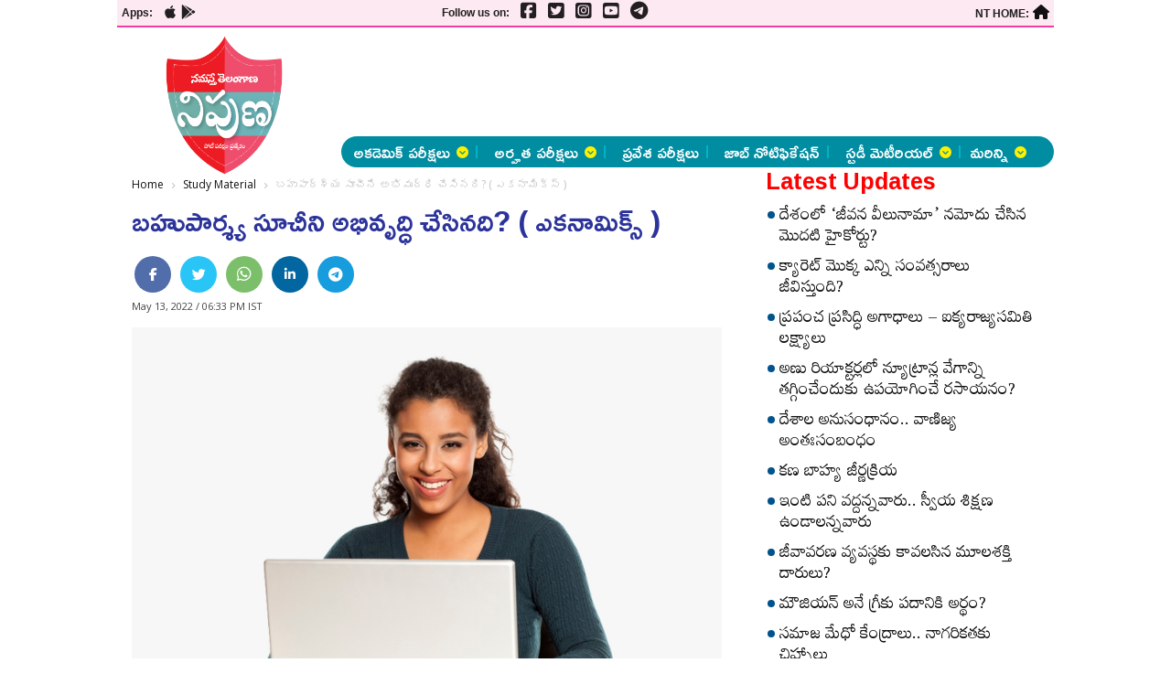

--- FILE ---
content_type: text/html; charset=UTF-8
request_url: https://nipuna.ntnews.com/study-material/economy/developed-the-multilateral-index-560875.html
body_size: 19551
content:
<?php// $pcontext=get_page_context(); ?>
<!DOCTYPE html>
<html lang="te">

<head>
  <meta charset="UTF-8">
  <meta http-equiv="X-UA-Compatible" content="IE=edge">
  <meta name="viewport" content="width=device-width, initial-scale=1.0">
      <title>  బహుపార్శ్య సూచీని అభివృద్ధి చేసినది?                 ( ఎకనామిక్స్​​‍ )</title>
      
                    <title>Study Material from namasthetelangana | Nipuna
      </title>
       <link rel="stylesheet" href="https://nipuna.ntnews.com/wp-content/themes/nipuna/css/style.css">
  <link rel="stylesheet" href="https://nipuna.ntnews.com/wp-content/themes/nipuna/css/swiper-bundle.min.css">
  <link rel="stylesheet" href="https://nipuna.ntnews.com/wp-content/themes/nipuna/css/all.min.css">

  <link rel="preconnect" href="https://fonts.googleapis.com">
  <link rel="preconnect" href="https://fonts.gstatic.com" crossorigin>
  <link href="https://fonts.googleapis.com/css2?family=Open+Sans:wght@400;500;600;700&display=swap" rel="stylesheet">
  <link href="https://fonts.googleapis.com/css2?family=Ramabhadra&display=swap" rel="stylesheet">
  <link href="https://fonts.googleapis.com/css2?family=Mallanna&display=swap" rel="stylesheet">
  <script src="https://kit.fontawesome.com/dc4c0dce42.js" crossorigin="anonymous"></script>
        <meta name="robots" content="max-image-preview:large" />
        <meta itemprop="inLanguage" content="Telugu" />
  <meta name="rating" content="General">
  <meta property="category" content="News" />
  <meta name="website" content="https://nipuna.ntnews.com/">
      
<meta name="keywords" content="competitive exams, Nipuna Education, nipuna special, TET, TSLPRB, tstet" />

<meta name="news_keywords" content="competitive exams, Nipuna Education, nipuna special, TET, TSLPRB, tstet" />
  <meta name="author" content="Nipuna">
  <meta property="og:locale" content="te_IN" />
  <meta name="theme-color" content="#ffffff">
  <meta name="copyright" content="https://nipuna.ntnews.com/">
  <meta http-equiv="Content-Type" content="text/html; charset=utf-8" />
  
 <meta property="og:image" content="https://s3.ap-south-1.amazonaws.com/media.nipuna.com/wp-content/uploads/2022/05/14-143156_non-traditional-high-school-student-working-on-laptop.jpg" />
 <link rel="canonical" href="https://nipuna.ntnews.com/study-material/economy/developed-the-multilateral-index-560875.html" />
 <meta property="og:image:width" content="1189" />
 <meta property="og:image:height" content="900" />
 <meta property="og:url" content="https://nipuna.ntnews.com/study-material/economy/developed-the-multilateral-index-560875.html" />
 <meta property="og:title" content="బహుపార్శ్య సూచీని అభివృద్ధి చేసినది?                 ( ఎకనామిక్స్​​‍ )" />
 <meta property="og:description" content="సమాజంలో ఎవరైనా తమ జీవితానికి కనీస ప్రాథమిక అవసరాలైన ఆహారం, గృహవసతి, వస్త్రం పొందలేని స్థితిని ‘పేదరికం’ అంటారు." />
 <meta property="og:type" content="article" />
 <meta property="og:image:alt" content="బహుపార్శ్య సూచీని అభివృద్ధి చేసినది?                 ( ఎకనామిక్స్​​‍ )" />      
 <meta property="og:image:type" content="image/jpeg" />   <script type="application/ld+json">
    {
      "@context": "http://schema.org",
      "@type": "Organization",
      "name": "Namasthe Telangana Nipuna",
      "url": "https://nipuna.ntnews.com/",
      "logo": {
        "@type": "ImageObject",
        "url": "https://s3.ap-south-1.amazonaws.com/media.nipuna.com/wp-content/uploads/2022/04/nipunalogo.png",
        "width": 600,
        "height": 60
      },
      "sameAs": ["https://www.facebook.com/ntdailyonline/",
        "https://twitter.com/ntdailyonline/",
        "https://www.youtube.com/channel/UCGK11EQwSUXSBDsP-Aw9RWQ/"
      ]
    }
  </script>
  <script type="application/ld+json">
    {
      "@context": "https://schema.org",
      "@type": "WebSite",
      "url": "https://nipuna.ntnews.com/",
      "potentialAction": {
        "@type": "SearchAction",
        "target": "https://nipuna.ntnews.com/search?q={search_term_string}",
        "query-input": "required name=search_term_string"
      }
    }
  </script>
  <script type="application/ld+json">
    {"@context":"http:\/\/schema.org","@type":"WebPage","description":"సమాజంలో ఎవరైనా తమ జీవితానికి కనీస ప్రాథమిక అవసరాలైన ఆహారం, గృహవసతి, వస్త్రం పొందలేని స్థితిని ‘పేదరికం’ అంటారు.","url":"https:\/\/nipuna.ntnews.com\/study-material\/economy\/developed-the-multilateral-index-560875.html","name":"బహుపార్శ్య సూచీని అభివృద్ధి చేసినది?                 ( ఎకనామిక్స్​​‍ )","publisher":{"@type":"Organization","name":"Namasthe Telangana Nipuna","url":"https:\/\/nipuna.ntnews.com\/","logo":{"@type":"ImageObject","contentUrl":"https:\/\/s3.ap-south-1.amazonaws.com\/media.nipuna.com\/wp-content\/uploads\/2022\/04\/nipunalogo.png"}}}  </script>
  <script type="application/ld+json">
    {"@context":"http:\/\/schema.org","@type":"ItemList","itemListElement":[{"@type":"SiteNavigationElement","position":1,"name":"అకడెమిక్ పరీక్షలు","description":"అకడెమిక్ పరీక్షలు","url":"https:\/\/nipuna.ntnews.com\/category\/academic-exams"},{"@type":"SiteNavigationElement","position":2,"name":"అర్హత పరీక్షలు","description":"అర్హత పరీక్షలు","url":"https:\/\/nipuna.ntnews.com\/eligibility-tests"},{"@type":"SiteNavigationElement","position":3,"name":"ప్రవేశ పరీక్షలు","description":"ప్రవేశ పరీక్షలు","url":"https:\/\/nipuna.ntnews.com\/entrance-exams\/"},{"@type":"SiteNavigationElement","position":4,"name":"జాబ్ నోటిఫికేషన్","description":"జాబ్ నోటిఫికేషన్","url":"https:\/\/nipuna.ntnews.com\/notifications\/"},{"@type":"SiteNavigationElement","position":5,"name":"స్టడీ మెటీరియల్","description":"స్టడీ మెటీరియల్","url":"https:\/\/nipuna.ntnews.com\/study-material\/"},{"@type":"SiteNavigationElement","position":6,"name":"మరిన్ని","description":"మరిన్ని","url":"https:\/\/nipuna.ntnews.com"}]}  </script>

      <script type="application/ld+json">
      {"@context":"https:\/\/schema.org","@type":"NewsArticle","url":"https:\/\/nipuna.ntnews.com\/study-material\/economy\/developed-the-multilateral-index-560875.html","publisher":{"@type":"Organization","name":"nipuna","logo":{"@type":"ImageObject","url":"https:\/\/s3.ap-south-1.amazonaws.com\/media.nipuna.com\/wp-content\/uploads\/2022\/04\/nipunalogo.png","width":600,"height":60}},"headline":"బహుపార్శ్య సూచీని అభివృద్ధి చేసినది? ( ఎకనామిక్స్​​‍ )","description":"సమాజంలో ఎవరైనా తమ జీవితానికి కనీస ప్రాథమిక అవసరాలైన ఆహారం, గృహవసతి, వస్త్రం పొందలేని స్థితిని ‘పేదరికం’ అంటారు.","datePublished":"2022-05-13 18:33:11 +05:30","dateModified":"2022-05-13 18:33:11 +05:30","mainEntityOfPage":"https:\/\/nipuna.ntnews.com\/study-material\/economy\/developed-the-multilateral-index-560875.html","image":{"@type":"ImageObject","url":"https:\/\/s3.ap-south-1.amazonaws.com\/media.nipuna.com\/wp-content\/uploads\/2022\/05\/14-143156_non-traditional-high-school-student-working-on-laptop.jpg","height":450,"width":600},"author":{"@type":"Person","name":"Madhukar Reddy","url":"https:\/\/nipuna.ntnews.com\/author\/madhukar"},"articleBody":"<h3>టెట్‌, కానిస్టేబుల్‌ పరీక్షల ప్రత్యేకం<\/h3>\r\n<h3>\r\nపేదరికం (Poverty)<\/h3>\r\n# సమాజంలో ఎవరైనా తమ జీవితానికి కనీస ప్రాథమిక అవసరాలైన ఆహారం, గృహవసతి, వస్త్రం పొందలేని స్థితిని ‘పేదరికం’ అంటారు. కనీస వినియోగస్థాయిని\/ కనీస జీవన ప్రమాణ స్థాయిని పొందలేకపోవడమే ‘పేదరికం’.\r\n\r\n<strong>నిరపేక్ష పేదరికం (Absolute Poverty)<\/strong>\r\n\r\n# దేశంలోని ప్రజలు కనీస అవసరాలు(తిండి, దుస్తులు, వసతి, పాలు, పప్పులు) కూడా తీర్చుకోలేని స్థితిని లేదా కనీస జీవనాధార వినియోగ వ్యయాన్ని కూడా చేయలేని స్థితిని ‘నిరపేక్ష పేదరికం’ అంటారు. ఇది అభివృద్ధి చెందుతున్న దేశాల్లోఎక్కువగా ఉంటుంది.\r\n\r\n<strong>సాపేక్ష పేదరికం (Relative Poverty)<\/strong>\r\n\r\n# కనీస అవసరాలు తీర్చుకున్నప్పటికీ కొందరికి అధిక ఆదాయం మరికొందరికి తక్కువ ఆదాయం ఉంటుంది. ఇలా తక్కువ ఆదాయం పొందుతున్న ప్రజలను ‘సాపేక్ష పేదరికం’ అంటారు. ఇది అభివృద్ధి చెందిన దేశాల్లో ఎక్కువగా ఉంటుంది.\r\n\r\n<strong>పేదరికం గీత\/ దారిద్య్ర రేఖ (Poverty Line)<\/strong>\r\n\r\n# ప్రణాళిక సంఘం ప్రకారం తలసరి వ్యయం ఆధారంగా గ్రామాల్లో ప్రతి వ్యక్తి తలసరి నెలసరి వ్యయం రూ.1059.48, నగరాల్లో 1286 (2011-12సం. ధరలు) పొందలేని వారిని దారిద్య్రరేఖకు దిగువన జీవించే వారుగా నిర్వహించారు.\r\n# తలసరి వినియోగ వ్యయం ఆధారంగా గ్రామాల్లో ప్రతివ్యక్తి రోజుకు 2400 కేలరీలు, నగరాల్లో 2100 కేలరీలు ఆహారం పొందలేని వారిని దారిద్య్ర రేఖకు దిగువన జీవించేవారుగా నిర్వచించారు.\r\n\r\n<strong>పేదరికం వ్యత్యాసం (Poverty Gap)<\/strong>\r\n\r\n# పేదరిక గీత - పేదవాడి సగటు వినియోగ వ్యయం \/ పేదరిక గీత లేదా G=Z_Y\/Z\r\n# పేదరిక వ్యత్యాసాన్ని, జాతీయ స్థాయిలో పేదరిక గీతలో వివిధ రాష్ట్రాల పేద ప్రజల సగటు వినియోగ వ్యయం ఆధారంగా లెక్కిస్తారు. అంతేకాక పేదరిక వ్యత్యాసం పేదరిక లోటును, వ్యాప్తిని ప్రభావితం చేస్తుంది.\r\n\r\n<strong>ఒక విధమైన గుర్తింపు కాలం (UPR- Uniform Recall Period)<\/strong>\r\n\r\n# దేశంలోని పేదరికాన్ని అంచనా వేయడానికి 30 రోజుల్లో ఆహారేతర వస్తువులను మినహాయించి, అన్నిరకాల వస్తువులపై చేసిన వినియోగ వ్యయాన్ని లెక్కిస్తారు.\r\n\r\n<strong>మిశ్రమ గుర్తింపు కాలం (MRP-Mixed Recall Period)<\/strong>\r\n\r\n# ఆహారేతర 5 రకాల వస్తువులైన వసా్త్రలు, పాదరక్షలు, మన్నికగల వస్తువులు, విద్య, వైద్యం వీటిపై 365 రోజుల్లో (1 సంవత్స రంలో) చేసే వినియోగ వ్యయాన్ని, 30 రోజుల్లో (ఒక నెలలో) ఇతర వస్తువులపైన చేసే ఖర్చును అంచనా వేసి ఎంఆర్‌పీని లెక్కిస్తారు.\r\nగ్లాస్ కర్టెన్‌ ఆర్థిక వ్యవస్థ (Glass Curtain Economy) ధనవంతులు అనుభవించే విలాస వస్తువులను, అధిక జీవన ప్రమాణాన్ని పేదవారు అనుభవించే శక్తి లేక చూడగలుగుతున్నారు కానీ అనుభవించలేకపోతున్నారు. ఇటువంటి ఆర్థిక వ్యవస్థను గ్లాస్ కర్టెన్‌ ఆర్థిక వ్యవస్థ అంటారు.\r\n\r\n<strong>ట్రికిల్‌ డౌన్‌ ఎఫెక్ట్‍ సిద్ధాంతం (Tricle down effect theory)<\/strong>\r\n\r\n# దేశంలో ఆర్థికాభివృద్ధి జరుగుతుంటే ఆ అభివృద్ధి ఫలాలు అన్నివర్గాలకు చేరి పేదరికం నిరుద్యోగం తగ్గిపోతుందని భావించడాన్ని ట్రికిల్‌ డౌన్‌ ఎఫెక్ట్‍ సిద్ధాంతం అంటారు.\r\n\r\n<strong>తలల లెక్కింపు నిష్పత్తి (HCR- Head count Ratio)<\/strong>\r\n\r\n# హెచ్‌సీఆర్‌ పద్ధతిని దండేకర్‌ &amp; రథ్‌ రూపొందించారు. పేదరికాన్ని ప్రపంచవ్యాప్తంగా, భారతదేశంలో ఈ పద్ధతి ద్వారానే లెక్కిస్తారు. పేదరికాన్ని లెక్కించే పద్ధతుల్లో హెచ్‌ఆర్‌సీ పద్ధతి ఉత్తమమైనది. ఈ పద్ధతి ద్వారానే నిరపేక్ష పేదరికాన్ని లెక్కిస్తారు.\r\n# హెచ్‌సీఆర్‌ = పేదవారి సంఖ్య \/ మొత్తం జనాభా x 100\r\n# P-ఇండెక్స్​​‍ (Poverty Index)\/ సేన్‌ ఇండెక్స్​​‍ (Sen index)\r\n# P - ఇండెక్స్​​‍ పద్ధతిని అమర్త్యసేన్‌ రూపొందించారు. పేదవారి ఆదాయంలో ఉండే అంతరాల ఆధారంగా పేదరిక సాంద్రతలను లెక్కించడానికి P- ఇండెక్స్​​‍ను ఉపయోగిస్తారు. దీనిని అమర్త్యసేన్‌ రూపొందించారు కాబట్టి దీనిని సేన్‌ పేదరికపు సూచి అనికూడా అంటారు.\r\n\r\n<strong>పేదరికపు అంతర సూచీ (PGI- Poverty gap index)<\/strong>\r\n\r\n# పీజీఐ పద్ధతిని గౌరవ్‌దత్‌ &amp;రావెల్లిన్‌ రూపొందించారు. పేదరిక తీవ్రతను\/ సాంద్రతను, పేదరికంలో గల అంతరాలను తెలుసుకునేందుకు దీనిని ఉపయోగిస్తారు.\r\n# పేదరిక అంతరం = దారిద్య్రరేఖ - బీపీఎల్‌ ప్రజల సగటు ఆదాయం \/ దారిద్య్ర రేఖ\r\n# Poverty gap ను ఆదాయంతో సూచిస్తే పీజీఐ వస్తుంది.\r\n\r\n<strong>గిని ఇండెక్స్​​‍ (Gini Index)<\/strong>\r\n\r\n# గిని సూచీని ‘గిని’ రూపొందించారు. అభివృద్ధి చేసినది లారెంజ్‌. ఆదాయ అసమానతలను లేదా సాపేక్ష పేదరికాన్ని లెక్కించడానికి గిని సూచీని ఉపయోగిస్తారు.\r\n# గిని ఇండెక్స్​​‍ విలువ 0-1 మధ్య ఉంటుంది. స్కేల్‌ విలువ 0 ఉండే ఆదాయ సమానత్వాన్ని 1 ఉండే అధిక అదాయ అసమానతను సూచిస్తుంది.\r\n\r\n<strong>బహుపార్శ్య పేదరిక సూచీ (Multi Dimen sional Poverty Index)<\/strong>\r\n\r\n# ఆక్స్​​‍ఫర్డ్ విశ్వ విద్యాలయం &amp; యూఎన్‌డీపీ వారు దీనిని అభివృద్ధి చేశారు. ఆయుర్దాయం, అక్షరాస్యత, జీవన ప్రమాణం ఆధారంగా దీనిని రూపొందించారు.\r\nపేదరికానికి కారణాలు\r\nజనాభా పెరుగుదల\r\nవ్యవసాయంపై అధిక భారం\r\nఅల్ప ఉత్పాదకత\r\nఅల్ప వేతనాలు\r\nనిరుద్యోగం\r\nఅసమానతలు\r\nరాజకీయ, సాంఘిక అసమానతలు\r\n\r\n# భారతదేశ ప్రజల పేదరికం తీవ్రతను దాదాభాయ్‌నౌరోజీ 1900 సంవత్సరంలో తన పుస్తకం ‘Poverty and Un British Rule in India’ (పేదరికం-భారత దేశంలో చెడు బ్రిటిష్‌ పాలన)లో తెలియ జేశారు.\r\n# దండేకర్‌, నీలకంఠరాత్‌ అనే ఆర్థిక వేత్తలు పేదరికంపై వీరు రచించిన గ్రంథం ‘Poverty in india’ (భారతదేశంలో పేదరికం)\r\n# భారతదేశంలో మొట్టమొదటిసారిగా పేదరికం గురించి క్రమబద్ధంగా శాస్త్రీయ పద్ధతిలో పరిశోధనలు చేశారు. అంతే కాకుండా దారిద్య్రాన్ని కొలవడానికి కేలరీల భావనను మొదటగా ఉపయోగించారు. పేదరికాన్ని లెక్కించడానికి హెచ్‌ఆర్‌సీ పద్ధతిని రూపొందించారు.\r\nపేదరిక నివారణ చర్యలు\r\nజనాభా నియంత్రణ\r\nభూసంస్కరణలు\r\nఉపాధి పథకాల విస్తరణ\r\nఆర్థిక వికేంద్రీకరణ\r\nఅభివృద్ధిలో ప్రజల భాగస్వామ్యం\r\nనిరక్షరాస్యత నిర్మూలన\r\n<h3>\r\nప్రాక్టీస్ బిట్స్​‍<\/h3>\r\n<strong>1. స్వాతంత్య్రానికి పూర్వం భారతదేశ పేదరికం\/ ఆర్థిక పరిస్థితిపై దాదాభాయి నౌరోజీ రాసిన పుస్తకం? <\/strong>\r\n1) Poverty in india\r\n2) Planning and the poor\r\n3) Poverty and un british rule in india\r\n4)Indian Economy in British india\r\n\r\n<strong>2. భారతదేశంలో తొలిసారిగా పేదరికం గురించి శాస్త్రీయంగా పరిశోధనలు చేసినది ఎవరు? <\/strong>\r\n1) దాదాభాయ్‌ నౌరోజీ\r\n2) దండేకర్‌ &amp; రథ్‌\r\n3) మిన్హస్ 4) ఆమర్త్య సేన్‌\r\n\r\n<strong>3. కనీస జీవనాధార వినియోగ వ్యయాన్ని కూడా చేయలేని స్థితిని ఏమంటారు? <\/strong>\r\n1) నిరపేక్ష పేదరికం\r\n2) సాపేక్ష పేదరికం\r\n3) దారిద్య్రరేఖ 4) పైవన్నీ\r\n\r\n<strong>4. అభివృద్ధి చెందిన దేశాల్లో ఉండే పేదరికం? <\/strong>\r\n1) నిరపేక్ష పేదరికం\r\n2) సాపేక్ష పేదరికం\r\n3) దారిద్య్రరేఖ    4) పైవన్నీ\r\n\r\n<strong>5. కింది వాటిలో సరికానిది ఏది? <\/strong>\r\n1) తలల లెక్కింపు నిష్పత్తి - దండేకర్‌ &amp; రథ్‌\r\n2) P- ఇండెక్స్​​‍ - ఆమర్త్య సేన్‌\r\n3) పేదరిక అంతర సూచీ - గౌరవ్‌ దత్‌ &amp; రావెల్లిన్‌     4) గిని ఇండెక్స్​​‍ దాదాభాయి నౌరోజీ\r\n\r\n<strong>6. దారిద్య్ర రేఖను తొలిసారిగా కేలరీల్లో లెక్కించినది ఎవరు? <\/strong>\r\n1) ఆమర్త్యసేన్‌\r\n2) దాదాభాయి నౌరోజీ\r\n3) దండేకర్‌ &amp; రథ్‌\r\n4) గౌరవ్‌దత్‌ &amp; రావెల్ల్లిన్‌\r\n\r\n7. బహుపార్శ్య సూచీని అభివృద్ధి చేసినది?\r\n1) ఆక్స్​​‍ఫర్డ్‍ విశ్వవిద్యాలయం\r\n2) యూఎన్‌డీపీ    3) 1, 2\r\n4) దాదాభాయ్‌ నౌరోజీ\r\n\r\n8. పేదరికానికి కారణం కానిది?\r\n1) జనాభా పెరుగుదల\r\n2) జనాభా తగ్గుదల\r\n3) నిరుద్యోగం 4) అసమానతలు\r\n\r\n9. అభివృద్ధి జరుగుతుంటే పేదరికం, నిరుద్యోగం తగ్గుతుందనేది?\r\n1) గ్లాస్ కర్టెన్‌ ఆర్థిక వ్యవస్థ\r\n2) ట్రికిల్‌ డౌన్‌ ఎఫెక్ట్‍ సిద్ధాంతం\r\n3) 1, 2\r\n4) పై ఏదీ సరైనది కాదు\r\n\r\n10. ధనవంతులు అనుభవించే వస్తువులను పేదవారు అనుభవించని వ్యవస్థ?\r\n1) గ్లాస్ కర్టెన్‌ ఆర్థిక వ్యవస్థ\r\n2) మిశ్రమ ఆర్థిక వ్యవస్థ\r\n3) కేంద్రీకృత ఆర్థిక వ్యవస్థ\r\n4) మార్కెట్‌ ఆర్థిక వ్యవస్థ\r\n\r\n11. పేదరికం నివారణ చర్యలు\r\n1) జనాభా నియంత్రణ\r\n2) భూ సంస్కరణలు\r\n3) ఆర్థిక వికేంద్రీకరణ\r\n4) పైవన్నీ\r\n\r\n12. గిని ఇండెక్స్​​‍ను అభివృద్ధి చేసినది ఎవరు?\r\n1) గిని 2) లారెంజ్‌\r\n3) అమర్త్యసేన్‌ 4) దండేకర్‌ &amp; రథ్‌\r\n\r\nసమాధానాలు\r\n1-3  2-2  3-2  4-2  5-4  6-3   7-3  8-2\r\n\r\n<img class=\"size-full wp-image-560877\" src=\"https:\/\/s3.ap-south-1.amazonaws.com\/media.nipuna.com\/wp-content\/uploads\/2022\/05\/WhatsApp-Image-2022-04-21-at-9.56f.jpg\" alt=\"WhatsApp Image 2022 04 21 At 9.56f\" width=\"163\" height=\"218\" \/>\r\n\r\n<strong>పానుగంటి కేశవ రెడ్డి<\/strong>\r\n<strong>లెక్చరర్‌ <\/strong>\r\n<strong>గోదావరిఖని<\/strong>\r\n<strong>పెద్దపల్లి జిల్లా<\/strong>\r\n<strong>9949562008<\/strong>"}    </script>
    
  <script type="application/ld+json"> 
		{ "@context": "https://schema.org", 
			"@type": "BreadcrumbList", 
			"itemListElement": [ { 
				"@type": "ListItem", 
					"position": 1, 
					"item": { 
					"@id": "https://nipuna.ntnews.com/", 
					"name": "Telugu News",
					"image": "https://s3.ap-south-1.amazonaws.com/media.nipuna.com/wp-content/uploads/2022/04/nipunalogo.png"  
				} 
			}, 
			{ "@type": "ListItem", 
				"position": 2, 
				"item": { 
				"@id": "https://nipuna.ntnews.com/study-material", 
				"name": "Study Material News",
				"image": "https://s3.ap-south-1.amazonaws.com/media.nipuna.com/wp-content/uploads/2022/04/nipunalogo.png"  
				} 
			},  
			{ 
				"@type": "ListItem", 
				"position": 3, 
				"item": { 
				"@id": "https://nipuna.ntnews.com/study-material/economy/developed-the-multilateral-index-560875.html", 
				"name": "బహుపార్శ్య సూచీని అభివృద్ధి చేసినది?                 ( ఎకనామిక్స్​​‍ )" ,
				"image": "https://s3.ap-south-1.amazonaws.com/media.nipuna.com/wp-content/uploads/2022/04/nipunalogo.png" 
				} 
				} 
				] 
				} 
				</script>  <!-- Global site tag (gtag.js) - Google Analytics -->
<script async src="https://www.googletagmanager.com/gtag/js?id=UA-229313073-1"></script>
<script>
  window.dataLayer = window.dataLayer || [];
  function gtag(){dataLayer.push(arguments);}
  gtag('js', new Date());

  gtag('config', 'UA-229313073-1');
</script>
  <meta name='robots' content='max-image-preview:large' />
	<style>img:is([sizes="auto" i], [sizes^="auto," i]) { contain-intrinsic-size: 3000px 1500px }</style>
	<link rel='dns-prefetch' href='//s3.ap-south-1.amazonaws.com' />
<script type="text/javascript">
/* <![CDATA[ */
window._wpemojiSettings = {"baseUrl":"https:\/\/s.w.org\/images\/core\/emoji\/16.0.1\/72x72\/","ext":".png","svgUrl":"https:\/\/s.w.org\/images\/core\/emoji\/16.0.1\/svg\/","svgExt":".svg","source":{"concatemoji":"https:\/\/nipuna.ntnews.com\/wp-includes\/js\/wp-emoji-release.min.js?ver=6.8.3"}};
/*! This file is auto-generated */
!function(s,n){var o,i,e;function c(e){try{var t={supportTests:e,timestamp:(new Date).valueOf()};sessionStorage.setItem(o,JSON.stringify(t))}catch(e){}}function p(e,t,n){e.clearRect(0,0,e.canvas.width,e.canvas.height),e.fillText(t,0,0);var t=new Uint32Array(e.getImageData(0,0,e.canvas.width,e.canvas.height).data),a=(e.clearRect(0,0,e.canvas.width,e.canvas.height),e.fillText(n,0,0),new Uint32Array(e.getImageData(0,0,e.canvas.width,e.canvas.height).data));return t.every(function(e,t){return e===a[t]})}function u(e,t){e.clearRect(0,0,e.canvas.width,e.canvas.height),e.fillText(t,0,0);for(var n=e.getImageData(16,16,1,1),a=0;a<n.data.length;a++)if(0!==n.data[a])return!1;return!0}function f(e,t,n,a){switch(t){case"flag":return n(e,"\ud83c\udff3\ufe0f\u200d\u26a7\ufe0f","\ud83c\udff3\ufe0f\u200b\u26a7\ufe0f")?!1:!n(e,"\ud83c\udde8\ud83c\uddf6","\ud83c\udde8\u200b\ud83c\uddf6")&&!n(e,"\ud83c\udff4\udb40\udc67\udb40\udc62\udb40\udc65\udb40\udc6e\udb40\udc67\udb40\udc7f","\ud83c\udff4\u200b\udb40\udc67\u200b\udb40\udc62\u200b\udb40\udc65\u200b\udb40\udc6e\u200b\udb40\udc67\u200b\udb40\udc7f");case"emoji":return!a(e,"\ud83e\udedf")}return!1}function g(e,t,n,a){var r="undefined"!=typeof WorkerGlobalScope&&self instanceof WorkerGlobalScope?new OffscreenCanvas(300,150):s.createElement("canvas"),o=r.getContext("2d",{willReadFrequently:!0}),i=(o.textBaseline="top",o.font="600 32px Arial",{});return e.forEach(function(e){i[e]=t(o,e,n,a)}),i}function t(e){var t=s.createElement("script");t.src=e,t.defer=!0,s.head.appendChild(t)}"undefined"!=typeof Promise&&(o="wpEmojiSettingsSupports",i=["flag","emoji"],n.supports={everything:!0,everythingExceptFlag:!0},e=new Promise(function(e){s.addEventListener("DOMContentLoaded",e,{once:!0})}),new Promise(function(t){var n=function(){try{var e=JSON.parse(sessionStorage.getItem(o));if("object"==typeof e&&"number"==typeof e.timestamp&&(new Date).valueOf()<e.timestamp+604800&&"object"==typeof e.supportTests)return e.supportTests}catch(e){}return null}();if(!n){if("undefined"!=typeof Worker&&"undefined"!=typeof OffscreenCanvas&&"undefined"!=typeof URL&&URL.createObjectURL&&"undefined"!=typeof Blob)try{var e="postMessage("+g.toString()+"("+[JSON.stringify(i),f.toString(),p.toString(),u.toString()].join(",")+"));",a=new Blob([e],{type:"text/javascript"}),r=new Worker(URL.createObjectURL(a),{name:"wpTestEmojiSupports"});return void(r.onmessage=function(e){c(n=e.data),r.terminate(),t(n)})}catch(e){}c(n=g(i,f,p,u))}t(n)}).then(function(e){for(var t in e)n.supports[t]=e[t],n.supports.everything=n.supports.everything&&n.supports[t],"flag"!==t&&(n.supports.everythingExceptFlag=n.supports.everythingExceptFlag&&n.supports[t]);n.supports.everythingExceptFlag=n.supports.everythingExceptFlag&&!n.supports.flag,n.DOMReady=!1,n.readyCallback=function(){n.DOMReady=!0}}).then(function(){return e}).then(function(){var e;n.supports.everything||(n.readyCallback(),(e=n.source||{}).concatemoji?t(e.concatemoji):e.wpemoji&&e.twemoji&&(t(e.twemoji),t(e.wpemoji)))}))}((window,document),window._wpemojiSettings);
/* ]]> */
</script>
<style id='wp-emoji-styles-inline-css' type='text/css'>

	img.wp-smiley, img.emoji {
		display: inline !important;
		border: none !important;
		box-shadow: none !important;
		height: 1em !important;
		width: 1em !important;
		margin: 0 0.07em !important;
		vertical-align: -0.1em !important;
		background: none !important;
		padding: 0 !important;
	}
</style>
<link rel='stylesheet' id='wp-block-library-css' href='https://nipuna.ntnews.com/wp-includes/css/dist/block-library/style.min.css?ver=6.8.3' type='text/css' media='all' />
<style id='classic-theme-styles-inline-css' type='text/css'>
/*! This file is auto-generated */
.wp-block-button__link{color:#fff;background-color:#32373c;border-radius:9999px;box-shadow:none;text-decoration:none;padding:calc(.667em + 2px) calc(1.333em + 2px);font-size:1.125em}.wp-block-file__button{background:#32373c;color:#fff;text-decoration:none}
</style>
<style id='global-styles-inline-css' type='text/css'>
:root{--wp--preset--aspect-ratio--square: 1;--wp--preset--aspect-ratio--4-3: 4/3;--wp--preset--aspect-ratio--3-4: 3/4;--wp--preset--aspect-ratio--3-2: 3/2;--wp--preset--aspect-ratio--2-3: 2/3;--wp--preset--aspect-ratio--16-9: 16/9;--wp--preset--aspect-ratio--9-16: 9/16;--wp--preset--color--black: #000000;--wp--preset--color--cyan-bluish-gray: #abb8c3;--wp--preset--color--white: #ffffff;--wp--preset--color--pale-pink: #f78da7;--wp--preset--color--vivid-red: #cf2e2e;--wp--preset--color--luminous-vivid-orange: #ff6900;--wp--preset--color--luminous-vivid-amber: #fcb900;--wp--preset--color--light-green-cyan: #7bdcb5;--wp--preset--color--vivid-green-cyan: #00d084;--wp--preset--color--pale-cyan-blue: #8ed1fc;--wp--preset--color--vivid-cyan-blue: #0693e3;--wp--preset--color--vivid-purple: #9b51e0;--wp--preset--gradient--vivid-cyan-blue-to-vivid-purple: linear-gradient(135deg,rgba(6,147,227,1) 0%,rgb(155,81,224) 100%);--wp--preset--gradient--light-green-cyan-to-vivid-green-cyan: linear-gradient(135deg,rgb(122,220,180) 0%,rgb(0,208,130) 100%);--wp--preset--gradient--luminous-vivid-amber-to-luminous-vivid-orange: linear-gradient(135deg,rgba(252,185,0,1) 0%,rgba(255,105,0,1) 100%);--wp--preset--gradient--luminous-vivid-orange-to-vivid-red: linear-gradient(135deg,rgba(255,105,0,1) 0%,rgb(207,46,46) 100%);--wp--preset--gradient--very-light-gray-to-cyan-bluish-gray: linear-gradient(135deg,rgb(238,238,238) 0%,rgb(169,184,195) 100%);--wp--preset--gradient--cool-to-warm-spectrum: linear-gradient(135deg,rgb(74,234,220) 0%,rgb(151,120,209) 20%,rgb(207,42,186) 40%,rgb(238,44,130) 60%,rgb(251,105,98) 80%,rgb(254,248,76) 100%);--wp--preset--gradient--blush-light-purple: linear-gradient(135deg,rgb(255,206,236) 0%,rgb(152,150,240) 100%);--wp--preset--gradient--blush-bordeaux: linear-gradient(135deg,rgb(254,205,165) 0%,rgb(254,45,45) 50%,rgb(107,0,62) 100%);--wp--preset--gradient--luminous-dusk: linear-gradient(135deg,rgb(255,203,112) 0%,rgb(199,81,192) 50%,rgb(65,88,208) 100%);--wp--preset--gradient--pale-ocean: linear-gradient(135deg,rgb(255,245,203) 0%,rgb(182,227,212) 50%,rgb(51,167,181) 100%);--wp--preset--gradient--electric-grass: linear-gradient(135deg,rgb(202,248,128) 0%,rgb(113,206,126) 100%);--wp--preset--gradient--midnight: linear-gradient(135deg,rgb(2,3,129) 0%,rgb(40,116,252) 100%);--wp--preset--font-size--small: 13px;--wp--preset--font-size--medium: 20px;--wp--preset--font-size--large: 36px;--wp--preset--font-size--x-large: 42px;--wp--preset--spacing--20: 0.44rem;--wp--preset--spacing--30: 0.67rem;--wp--preset--spacing--40: 1rem;--wp--preset--spacing--50: 1.5rem;--wp--preset--spacing--60: 2.25rem;--wp--preset--spacing--70: 3.38rem;--wp--preset--spacing--80: 5.06rem;--wp--preset--shadow--natural: 6px 6px 9px rgba(0, 0, 0, 0.2);--wp--preset--shadow--deep: 12px 12px 50px rgba(0, 0, 0, 0.4);--wp--preset--shadow--sharp: 6px 6px 0px rgba(0, 0, 0, 0.2);--wp--preset--shadow--outlined: 6px 6px 0px -3px rgba(255, 255, 255, 1), 6px 6px rgba(0, 0, 0, 1);--wp--preset--shadow--crisp: 6px 6px 0px rgba(0, 0, 0, 1);}:where(.is-layout-flex){gap: 0.5em;}:where(.is-layout-grid){gap: 0.5em;}body .is-layout-flex{display: flex;}.is-layout-flex{flex-wrap: wrap;align-items: center;}.is-layout-flex > :is(*, div){margin: 0;}body .is-layout-grid{display: grid;}.is-layout-grid > :is(*, div){margin: 0;}:where(.wp-block-columns.is-layout-flex){gap: 2em;}:where(.wp-block-columns.is-layout-grid){gap: 2em;}:where(.wp-block-post-template.is-layout-flex){gap: 1.25em;}:where(.wp-block-post-template.is-layout-grid){gap: 1.25em;}.has-black-color{color: var(--wp--preset--color--black) !important;}.has-cyan-bluish-gray-color{color: var(--wp--preset--color--cyan-bluish-gray) !important;}.has-white-color{color: var(--wp--preset--color--white) !important;}.has-pale-pink-color{color: var(--wp--preset--color--pale-pink) !important;}.has-vivid-red-color{color: var(--wp--preset--color--vivid-red) !important;}.has-luminous-vivid-orange-color{color: var(--wp--preset--color--luminous-vivid-orange) !important;}.has-luminous-vivid-amber-color{color: var(--wp--preset--color--luminous-vivid-amber) !important;}.has-light-green-cyan-color{color: var(--wp--preset--color--light-green-cyan) !important;}.has-vivid-green-cyan-color{color: var(--wp--preset--color--vivid-green-cyan) !important;}.has-pale-cyan-blue-color{color: var(--wp--preset--color--pale-cyan-blue) !important;}.has-vivid-cyan-blue-color{color: var(--wp--preset--color--vivid-cyan-blue) !important;}.has-vivid-purple-color{color: var(--wp--preset--color--vivid-purple) !important;}.has-black-background-color{background-color: var(--wp--preset--color--black) !important;}.has-cyan-bluish-gray-background-color{background-color: var(--wp--preset--color--cyan-bluish-gray) !important;}.has-white-background-color{background-color: var(--wp--preset--color--white) !important;}.has-pale-pink-background-color{background-color: var(--wp--preset--color--pale-pink) !important;}.has-vivid-red-background-color{background-color: var(--wp--preset--color--vivid-red) !important;}.has-luminous-vivid-orange-background-color{background-color: var(--wp--preset--color--luminous-vivid-orange) !important;}.has-luminous-vivid-amber-background-color{background-color: var(--wp--preset--color--luminous-vivid-amber) !important;}.has-light-green-cyan-background-color{background-color: var(--wp--preset--color--light-green-cyan) !important;}.has-vivid-green-cyan-background-color{background-color: var(--wp--preset--color--vivid-green-cyan) !important;}.has-pale-cyan-blue-background-color{background-color: var(--wp--preset--color--pale-cyan-blue) !important;}.has-vivid-cyan-blue-background-color{background-color: var(--wp--preset--color--vivid-cyan-blue) !important;}.has-vivid-purple-background-color{background-color: var(--wp--preset--color--vivid-purple) !important;}.has-black-border-color{border-color: var(--wp--preset--color--black) !important;}.has-cyan-bluish-gray-border-color{border-color: var(--wp--preset--color--cyan-bluish-gray) !important;}.has-white-border-color{border-color: var(--wp--preset--color--white) !important;}.has-pale-pink-border-color{border-color: var(--wp--preset--color--pale-pink) !important;}.has-vivid-red-border-color{border-color: var(--wp--preset--color--vivid-red) !important;}.has-luminous-vivid-orange-border-color{border-color: var(--wp--preset--color--luminous-vivid-orange) !important;}.has-luminous-vivid-amber-border-color{border-color: var(--wp--preset--color--luminous-vivid-amber) !important;}.has-light-green-cyan-border-color{border-color: var(--wp--preset--color--light-green-cyan) !important;}.has-vivid-green-cyan-border-color{border-color: var(--wp--preset--color--vivid-green-cyan) !important;}.has-pale-cyan-blue-border-color{border-color: var(--wp--preset--color--pale-cyan-blue) !important;}.has-vivid-cyan-blue-border-color{border-color: var(--wp--preset--color--vivid-cyan-blue) !important;}.has-vivid-purple-border-color{border-color: var(--wp--preset--color--vivid-purple) !important;}.has-vivid-cyan-blue-to-vivid-purple-gradient-background{background: var(--wp--preset--gradient--vivid-cyan-blue-to-vivid-purple) !important;}.has-light-green-cyan-to-vivid-green-cyan-gradient-background{background: var(--wp--preset--gradient--light-green-cyan-to-vivid-green-cyan) !important;}.has-luminous-vivid-amber-to-luminous-vivid-orange-gradient-background{background: var(--wp--preset--gradient--luminous-vivid-amber-to-luminous-vivid-orange) !important;}.has-luminous-vivid-orange-to-vivid-red-gradient-background{background: var(--wp--preset--gradient--luminous-vivid-orange-to-vivid-red) !important;}.has-very-light-gray-to-cyan-bluish-gray-gradient-background{background: var(--wp--preset--gradient--very-light-gray-to-cyan-bluish-gray) !important;}.has-cool-to-warm-spectrum-gradient-background{background: var(--wp--preset--gradient--cool-to-warm-spectrum) !important;}.has-blush-light-purple-gradient-background{background: var(--wp--preset--gradient--blush-light-purple) !important;}.has-blush-bordeaux-gradient-background{background: var(--wp--preset--gradient--blush-bordeaux) !important;}.has-luminous-dusk-gradient-background{background: var(--wp--preset--gradient--luminous-dusk) !important;}.has-pale-ocean-gradient-background{background: var(--wp--preset--gradient--pale-ocean) !important;}.has-electric-grass-gradient-background{background: var(--wp--preset--gradient--electric-grass) !important;}.has-midnight-gradient-background{background: var(--wp--preset--gradient--midnight) !important;}.has-small-font-size{font-size: var(--wp--preset--font-size--small) !important;}.has-medium-font-size{font-size: var(--wp--preset--font-size--medium) !important;}.has-large-font-size{font-size: var(--wp--preset--font-size--large) !important;}.has-x-large-font-size{font-size: var(--wp--preset--font-size--x-large) !important;}
:where(.wp-block-post-template.is-layout-flex){gap: 1.25em;}:where(.wp-block-post-template.is-layout-grid){gap: 1.25em;}
:where(.wp-block-columns.is-layout-flex){gap: 2em;}:where(.wp-block-columns.is-layout-grid){gap: 2em;}
:root :where(.wp-block-pullquote){font-size: 1.5em;line-height: 1.6;}
</style>
<link rel="https://api.w.org/" href="https://nipuna.ntnews.com/wp-json/" /><link rel="alternate" title="JSON" type="application/json" href="https://nipuna.ntnews.com/wp-json/wp/v2/posts/560875" /><link rel="EditURI" type="application/rsd+xml" title="RSD" href="https://nipuna.ntnews.com/xmlrpc.php?rsd" />
<meta name="generator" content="WordPress 6.8.3" />
<link rel="canonical" href="https://nipuna.ntnews.com/study-material/economy/developed-the-multilateral-index-560875.html" />
<link rel='shortlink' href='https://nipuna.ntnews.com/?p=560875' />
<link rel="alternate" title="oEmbed (JSON)" type="application/json+oembed" href="https://nipuna.ntnews.com/wp-json/oembed/1.0/embed?url=https%3A%2F%2Fnipuna.ntnews.com%2Fstudy-material%2Feconomy%2Fdeveloped-the-multilateral-index-560875.html" />
<link rel="alternate" title="oEmbed (XML)" type="text/xml+oembed" href="https://nipuna.ntnews.com/wp-json/oembed/1.0/embed?url=https%3A%2F%2Fnipuna.ntnews.com%2Fstudy-material%2Feconomy%2Fdeveloped-the-multilateral-index-560875.html&#038;format=xml" />
<link rel="icon" href="https://s3.ap-south-1.amazonaws.com/media.nipuna.com/wp-content/uploads/2021/03/cropped-ntnews-favicon-32x32.png" sizes="32x32" />
<link rel="icon" href="https://s3.ap-south-1.amazonaws.com/media.nipuna.com/wp-content/uploads/2021/03/cropped-ntnews-favicon-192x192.png" sizes="192x192" />
<link rel="apple-touch-icon" href="https://s3.ap-south-1.amazonaws.com/media.nipuna.com/wp-content/uploads/2021/03/cropped-ntnews-favicon-180x180.png" />
<meta name="msapplication-TileImage" content="https://s3.ap-south-1.amazonaws.com/media.nipuna.com/wp-content/uploads/2021/03/cropped-ntnews-favicon-270x270.png" />
  <!--Feedify Script Start-->
<script id="feedify_webscript">
var feedify = feedify || {};
  window.feedify_options={fedify_url:"https://feedify.net/",pkey:"BAnCidNtBJ3+uTEKp7KejQuxpSjzUSGNdwwMyKVFNbpOdq992j9w5PDH8k39gnF9KnaJ9DODY8zNA8rD0Re0TIY="};
    (function (window, document){
    function addScript( script_url ){
      var s = document.createElement('script');
      s.type = 'text/javascript';
      s.src = script_url;
      document.getElementsByTagName('head')[0].appendChild(s);
    }
  
    addScript('https://cdn.feedify.net/getjs/feedbackembad-min-3.0.js');
})(window, document);
</script>
<!--Feedify Script End-->
</head>

<body>
  <!-- gutter ads starts here -->
  <div class="gutterLHS">
    <script async src="https://pagead2.googlesyndication.com/pagead/js/adsbygoogle.js?client=ca-pub-7119991287654999" crossorigin="anonymous"></script>
    <!-- NT_Sticky_LHS_160*600 -->
    <ins class="adsbygoogle" style="display:block" data-ad-client="ca-pub-7119991287654999" data-ad-slot="3498432086" data-ad-format="auto" data-full-width-responsive="true"></ins>
    <script>
      (adsbygoogle = window.adsbygoogle || []).push({});
    </script>
  </div>
  <div class="gutterRHS">
    <script async src="https://pagead2.googlesyndication.com/pagead/js/adsbygoogle.js?client=ca-pub-7119991287654999" crossorigin="anonymous"></script>
    <!-- NT_Sticky_RHS_160*600 -->
    <ins class="adsbygoogle" style="display:block" data-ad-client="ca-pub-7119991287654999" data-ad-slot="1446983812" data-ad-format="auto" data-full-width-responsive="true"></ins>
    <script>
      (adsbygoogle = window.adsbygoogle || []).push({});
    </script>
  </div>
  <!-- gutter ads ends here -->
              <div class="top_header">    
            
            <div class="topApps">
            <span>Apps:</span>
            <ul>
                            <li><a href="https://www.ntnews.com" target="_blank" ><i
                                class="fab fa-apple"></i></a></li>
                            <li><a href="https://www.ntnews.com" target="_blank"><i
                                class="fab fa-google-play"></i></a></li>                            
            </ul>
            </div>
                    
                    <div class="topfollow">
                        <span>Follow us on:</span>
                        <ul>
                            <li><a href="https://www.facebook.com/ntdailyonline/" target="_blank" rel="nofollow"><i
                                class="fab fa-facebook-square"></i></a></li>
                            <li><a href="https://twitter.com/ntdailyonline/" target="_blank" rel="nofollow"><i
                                class="fab fa-twitter-square"></i></a></li>
                            <li><a href="https://www.instagram.com/namasthe_telangana/" target="_blank" rel="nofollow"><i
                                class="fab fa-instagram-square"></i></a></li>
                            <li><a href="https://www.youtube.com/channel/UCGK11EQwSUXSBDsP-Aw9RWQ/" target="_blank"
                                rel="nofollow"><i class="fab fa-youtube-square"></i></a></li>
                            <li><a href="https://t.me/NamastheTelangana" target="_blank"><i class="fab fa-telegram"></i></a></li>
                        </ul>
                    </div>

                       <!-- Telangana Logo -->
                    <div class="telangana_logo">
                    
                        <a href="https://www.ntnews.com/" target="_blank"><span>NT HOME:</span><i class="fa fa-home"></i></a>
                    </div>                  
            </div>
           
						 

  <header class="Header inner-header" id="Header">
        <div class="header-menu">
            <div class="logo_part">
                <!-- <div class="mob_hamburger">
                    <div id="toggleDiv"><span class="MenuBtn"><i></i><i></i><i></i></span></div>
                </div> -->
                <div class="logoWidth">
                    <div class="site-logo">
                        <h1><a href="https://nipuna.ntnews.com/">
                        	<img src="https://nipuna.ntnews.com/wp-content/themes/nipuna/images/nipuna_logo.png" alt=""
                                title="" width="407"></a>
                            </h1>
                        
                    </div>
                    
                </div>
                 <div class="adsCont topheaderad">
                    <div class="mobile-head-ad">
                        <script async src="https://pagead2.googlesyndication.com/pagead/js/adsbygoogle.js?client=ca-pub-7119991287654999"
                         crossorigin="anonymous"></script>
                        <!-- NT_Desktop_TopBanner_728*90 -->
                        <ins class="adsbygoogle"
                             style="display:inline-block;width:100%;height:90px"
                             data-ad-client="ca-pub-7119991287654999"
                             data-ad-slot="3517890462"></ins>
                        <script>
                             (adsbygoogle = window.adsbygoogle || []).push({});
                        </script>
                    </div>
                    <div class="desk-head-ad">
                        <script async src="https://pagead2.googlesyndication.com/pagead/js/adsbygoogle.js?client=ca-pub-7119991287654999"
                         crossorigin="anonymous"></script>
                        <!-- NT_Desktop_TopBanner_728*90 -->
                        <ins class="adsbygoogle"
                             style="display:inline-block;width:728px;height:90px"
                             data-ad-client="ca-pub-7119991287654999"
                             data-ad-slot="3517890462"></ins>
                        <script>
                             (adsbygoogle = window.adsbygoogle || []).push({});
                        </script>
                    </div>

                </div>
            </div>
            <div class="nav-menu">
                <div class="logo_area"></div>

                <ul class="desk-menu">
                    <li>
      <a  title="అకడెమిక్ పరీక్షలు" href="https://nipuna.ntnews.com/category/academic-exams" >అకడెమిక్ పరీక్షలు <i class="fas fa-chevron-circle-down"></i></a><span></span>
            <ul class="sub-menu"><li><a  title="టెన్త్" href="https://nipuna.ntnews.com/tag/tenth">టెన్త్</a></li><li><a  title="ఇంటర్మీడియట్" href="https://nipuna.ntnews.com/tag/inter">ఇంటర్మీడియట్</a></li></ul></li><li>
      <a  title="అర్హత పరీక్షలు" href="https://nipuna.ntnews.com/eligibility-tests" >అర్హత పరీక్షలు <i class="fas fa-chevron-circle-down"></i></a><span></span>
            <ul class="sub-menu"><li><a  title="టెట్" href="https://nipuna.ntnews.com/tag/tet">టెట్</a></li></ul></li><li class="menu-item"><a  title="ప్రవేశ పరీక్షలు" href="https://nipuna.ntnews.com/entrance-exams/">ప్రవేశ పరీక్షలు</a></li><li class="menu-item"><a  title="జాబ్ నోటిఫికేషన్" href="https://nipuna.ntnews.com/notifications/">జాబ్ నోటిఫికేషన్</a></li><li>
      <a  title="స్టడీ మెటీరియల్" href="https://nipuna.ntnews.com/study-material/" >స్టడీ మెటీరియల్ <i class="fas fa-chevron-circle-down"></i></a><span></span>
            <ul class="sub-menu"><li><a  title="biology" href="https://nipuna.ntnews.com/study-material/biology/">biology</a></li><li><a  title="General Studies" href="https://nipuna.ntnews.com/study-material/general-studies">General Studies</a></li><li><a  title="Geography" href="https://nipuna.ntnews.com/study-material/geography">Geography</a></li><li><a  title="History" href="https://nipuna.ntnews.com/study-material/history">History <i class="fas fa-chevron-circle-down"></i></a>
            <ul class="sub-menu"><li><a  title="Telangana History" href="https://nipuna.ntnews.com/study-material/history/telangana-history">Telangana History</a></li><li><a  title="Indian History" href="https://nipuna.ntnews.com/study-material/history/indian-history">Indian History</a></li></ul></li><li><a  title="Economy" href="https://nipuna.ntnews.com/study-material/economy">Economy</a></li><li><a  title="English" href="https://nipuna.ntnews.com/study-material/english">English</a></li><li><a  title="Maths" href="https://nipuna.ntnews.com/study-material/mathematics">Maths</a></li><li><a  title="Polity" href="https://nipuna.ntnews.com/study-material/indian-polity">Polity</a></li><li><a  title="Civics" href="https://nipuna.ntnews.com/study-material/civics">Civics</a></li><li><a  title="Telugu" href="https://nipuna.ntnews.com/study-material/telugu">Telugu</a></li><li><a  title="Chemistry" href="https://nipuna.ntnews.com/study-material/chemistry">Chemistry</a></li><li><a  title="Mental Ability" href="https://nipuna.ntnews.com/category/study-material/mental-ability">Mental Ability</a></li></ul></li><li>
      <a  title="మరిన్ని" href="https://nipuna.ntnews.com" >మరిన్ని <i class="fas fa-chevron-circle-down"></i></a><span></span>
            <ul class="sub-menu"><li><a  title="కెరీర్ గైడెన్స్" href="https://nipuna.ntnews.com/career-guidance">కెరీర్ గైడెన్స్</a></li><li><a  title="Current Affairs" href="https://nipuna.ntnews.com/current-affairs">Current Affairs</a></li><li><a  title="Question papers" href="https://nipuna.ntnews.com/question-papers">Question papers</a></li><li><a  title="Model Paper" href="https://nipuna.ntnews.com/question-papers/modelpaper">Model Paper</a></li><li><a  title="Syllabus" href="https://nipuna.ntnews.com/syllabus">Syllabus</a></li><li><a  title="Success Stories" href="https://nipuna.ntnews.com/success-stories">Success Stories</a></li></ul></li>                  
                </ul>
                <ul class="mobile-menu">
                    <li class="menu-item"><a  title="అకడెమిక్ పరీక్షలు" href="https://nipuna.ntnews.com/academic-exams">అకడెమిక్ పరీక్షలు</a></li><li class="menu-item"><a  title="ఇంటర్మీడియట్" href="https://nipuna.ntnews.com/tag/inter">ఇంటర్మీడియట్</a></li><li class="menu-item"><a  title="అర్హత పరీక్షలు" href="https://nipuna.ntnews.com/eligibility-tests">అర్హత పరీక్షలు</a></li><li class="menu-item"><a  title="టెట్" href="https://nipuna.ntnews.com/tag/tet">టెట్</a></li><li class="menu-item"><a  title="ప్రవేశ పరీక్షలు" href="https://nipuna.ntnews.com/entrance-exams/">ప్రవేశ పరీక్షలు</a></li><li class="menu-item"><a  title="జాబ్ నోటిఫికేషన్" href="https://nipuna.ntnews.com/notifications/">జాబ్ నోటిఫికేషన్</a></li><li class="menu-item"><a  title="స్టడీ మెటీరియల్" href="https://nipuna.ntnews.com/study-material/">స్టడీ మెటీరియల్</a></li><li class="menu-item"><a  title="Biology" href="https://nipuna.ntnews.com/study-material/biology">Biology</a></li><li class="menu-item"><a  title="General Studies" href="https://nipuna.ntnews.com/study-material/general-studies">General Studies</a></li><li class="menu-item"><a  title="Economy" href="https://nipuna.ntnews.com/study-material/economy">Economy</a></li><li class="menu-item"><a  title="English" href="https://nipuna.ntnews.com/study-material/english">English</a></li><li class="menu-item"><a  title="Maths" href="https://nipuna.ntnews.com/study-material/mathematics">Maths</a></li><li class="menu-item"><a  title="Polity" href="https://nipuna.ntnews.com/study-material/indian-polity">Polity</a></li><li class="menu-item"><a  title="Civics" href="https://nipuna.ntnews.com/study-material/civics">Civics</a></li><li class="menu-item"><a  title="Telugu" href="https://nipuna.ntnews.com/study-material/telugu">Telugu</a></li><li class="menu-item"><a  title="Chemistry" href="https://nipuna.ntnews.com/study-material/chemistry">Chemistry</a></li><li class="menu-item"><a  title="History" href="https://nipuna.ntnews.com/study-material/history">History</a></li><li class="menu-item"><a  title="Telangana History" href="https://nipuna.ntnews.com/study-material/history/telangana-history">Telangana History</a></li><li class="menu-item"><a  title="Indian History" href="https://nipuna.ntnews.com/study-material/history/indian-history">Indian History</a></li><li class="menu-item"><a  title="కెరీర్ గైడెన్స్" href="https://nipuna.ntnews.com/career-guidance">కెరీర్ గైడెన్స్</a></li><li class="menu-item"><a  title="Current Affairs" href="https://nipuna.ntnews.com/current-affairs">Current Affairs</a></li><li class="menu-item"><a  title="Question Papers" href="https://nipuna.ntnews.com/question-papers">Question Papers</a></li><li class="menu-item"><a  title="Model Paper" href="https://nipuna.ntnews.com/question-papers/modelpaper">Model Paper</a></li><li class="menu-item"><a  title="Syllabus" href="https://nipuna.ntnews.com/syllabus">Syllabus</a></li><li class="menu-item"><a  title="Success Stories" href="https://nipuna.ntnews.com/success-stories">Success Stories</a></li>                </ul>
            </div>
        </div>
    </header>

      
<script>
// search
 $(document).ready(function() {

     $(".searchbar").click(function() {
         $(".togglesearch").toggle();
         $("input[type='text']").focus();
     });

 });
	</script>		 
								
			
			
	
          
		      <div class="main_content_wrap">
        <section class="main_wrapper">
                 <div class="article-detail-cont">
    
           
                <div class="left-cont leftSidebar">
                    <div class="theiaStickySidebar">
                                          <div class="breadcrumb">
                    <span><a title="" href="https://nipuna.ntnews.com/">Home</a></span> <i class="fa fa-angle-right"></i>
                    <span><a title="" href="https://nipuna.ntnews.com/study-material">Study Material</a></span> <i class="fa fa-angle-right"></i> 
                    <span>బహుపార్శ్య సూచీని అభివృద్ధి చేసినది?                 ( ఎకనామిక్స్​​‍ )</span>
                </div>
				<div class="Mobile_ads">
				

</div>

                   <div class="detailBody">  
                     
                               
                            <h1 class="articleHD">బహుపార్శ్య సూచీని అభివృద్ధి చేసినది?                 ( ఎకనామిక్స్​​‍ )</h1>
							<!--p></p-->
                                                         <div class="article-social-share">
                                    <a href="http://www.facebook.com/sharer.php?u=https%3A%2F%2Fnipuna.ntnews.com%2Fstudy-material%2Feconomy%2Fdeveloped-the-multilateral-index-560875.html%3Futm_source%3Dreferral%26utm_medium%3DFB%26utm_campaign%3Dsocial_share&app_id=369158533547966">
                                    <div class="post-share facebook"><i class="fab fa-facebook-f"></i></div>
                                </a>
                                <a href="https://twitter.com/intent/tweet?url=https%3A%2F%2Fnipuna.ntnews.com%2Fstudy-material%2Feconomy%2Fdeveloped-the-multilateral-index-560875.html								&text=%E0%B0%AC%E0%B0%B9%E0%B1%81%E0%B0%AA%E0%B0%BE%E0%B0%B0%E0%B1%8D%E0%B0%B6%E0%B1%8D%E0%B0%AF+%E0%B0%B8%E0%B1%82%E0%B0%9A%E0%B1%80%E0%B0%A8%E0%B0%BF+%E0%B0%85%E0%B0%AD%E0%B0%BF%E0%B0%B5%E0%B1%83%E0%B0%A6%E0%B1%8D%E0%B0%A7%E0%B0%BF+%E0%B0%9A%E0%B1%87%E0%B0%B8%E0%B0%BF%E0%B0%A8%E0%B0%A6%E0%B0%BF%3F+++++++++++++++++%28+%E0%B0%8E%E0%B0%95%E0%B0%A8%E0%B0%BE%E0%B0%AE%E0%B0%BF%E0%B0%95%E0%B1%8D%E0%B0%B8%E0%B1%8D%E2%80%8B%E2%80%8B%E2%80%8D+%29">
                                    <div class="post-share twitter"><i class="fab fa-twitter"></i></div>
                                </a>
                                <a href="whatsapp://send?text=%E0%B0%AC%E0%B0%B9%E0%B1%81%E0%B0%AA%E0%B0%BE%E0%B0%B0%E0%B1%8D%E0%B0%B6%E0%B1%8D%E0%B0%AF+%E0%B0%B8%E0%B1%82%E0%B0%9A%E0%B1%80%E0%B0%A8%E0%B0%BF+%E0%B0%85%E0%B0%AD%E0%B0%BF%E0%B0%B5%E0%B1%83%E0%B0%A6%E0%B1%8D%E0%B0%A7%E0%B0%BF+%E0%B0%9A%E0%B1%87%E0%B0%B8%E0%B0%BF%E0%B0%A8%E0%B0%A6%E0%B0%BF%3F+++++++++++++++++%28+%E0%B0%8E%E0%B0%95%E0%B0%A8%E0%B0%BE%E0%B0%AE%E0%B0%BF%E0%B0%95%E0%B1%8D%E0%B0%B8%E0%B1%8D%E2%80%8B%E2%80%8B%E2%80%8D+%29 https%3A%2F%2Fnipuna.ntnews.com%2Fstudy-material%2Feconomy%2Fdeveloped-the-multilateral-index-560875.html" target="_blank">  
                                    <div class="post-share whatsapp"><i class="fab fa-whatsapp"></i></div>
                                </a>
                                <a href="http://www.linkedin.com/shareArticle?mini=true&url=https%3A%2F%2Fnipuna.ntnews.com%2Fstudy-material%2Feconomy%2Fdeveloped-the-multilateral-index-560875.html">
                                    <div class="post-share linkedin"><i class="fab fa-linkedin-in"></i></div>
                                </a>
                               
                                <a href="https://t.me/share?url=https%3A%2F%2Fnipuna.ntnews.com%2Fstudy-material%2Feconomy%2Fdeveloped-the-multilateral-index-560875.html&text=%E0%B0%AC%E0%B0%B9%E0%B1%81%E0%B0%AA%E0%B0%BE%E0%B0%B0%E0%B1%8D%E0%B0%B6%E0%B1%8D%E0%B0%AF+%E0%B0%B8%E0%B1%82%E0%B0%9A%E0%B1%80%E0%B0%A8%E0%B0%BF+%E0%B0%85%E0%B0%AD%E0%B0%BF%E0%B0%B5%E0%B1%83%E0%B0%A6%E0%B1%8D%E0%B0%A7%E0%B0%BF+%E0%B0%9A%E0%B1%87%E0%B0%B8%E0%B0%BF%E0%B0%A8%E0%B0%A6%E0%B0%BF%3F+++++++++++++++++%28+%E0%B0%8E%E0%B0%95%E0%B0%A8%E0%B0%BE%E0%B0%AE%E0%B0%BF%E0%B0%95%E0%B1%8D%E0%B0%B8%E0%B1%8D%E2%80%8B%E2%80%8B%E2%80%8D+%29">
                                    <div class="post-share telegram"><i class="fab fa-telegram"></i></div>
                                </a>
                            </div>
                                                        <div class="publish-time"><time>May 13, 2022 / 06:33 PM IST</time>
                                <!-- <div class="author-name-wrap"><span class="author-by">By</span> <a class="author-name" href=""> </a></div> -->
                            </div>


                            


                            <div class="article-img">
                                                                 <img width="750" height="450" src="https://s3.ap-south-1.amazonaws.com/media.nipuna.com/wp-content/uploads/2022/05/14-143156_non-traditional-high-school-student-working-on-laptop.jpg" alt="">
								


                                   
                            </div>
                                                							 <h3>టెట్‌, కానిస్టేబుల్‌ పరీక్షల ప్రత్యేకం</h3>
<h3>
పేదరికం (Poverty)</h3>
<p># సమాజంలో ఎవరైనా తమ జీవితానికి కనీస ప్రాథమిక అవసరాలైన ఆహారం, గృహవసతి, వస్త్రం పొందలేని స్థితిని ‘పేదరికం’ అంటారు. కనీస వినియోగస్థాయిని/ కనీస జీవన ప్రమాణ స్థాయిని పొందలేకపోవడమే ‘పేదరికం’.</p> 
	

							<!--  <div class="adsCont">
						 
                              </div> -->

						   
<p><strong>నిరపేక్ష పేదరికం (Absolute Poverty)</strong></p>
<p># దేశంలోని ప్రజలు కనీస అవసరాలు(తిండి, దుస్తులు, వసతి, పాలు, పప్పులు) కూడా తీర్చుకోలేని స్థితిని లేదా కనీస జీవనాధార వినియోగ వ్యయాన్ని కూడా చేయలేని స్థితిని ‘నిరపేక్ష పేదరికం’ అంటారు. ఇది అభివృద్ధి చెందుతున్న దేశాల్లోఎక్కువగా ఉంటుంది.</p>
<p><strong>సాపేక్ష పేదరికం (Relative Poverty)</strong></p>
<p># కనీస అవసరాలు తీర్చుకున్నప్పటికీ కొందరికి అధిక ఆదాయం మరికొందరికి తక్కువ ఆదాయం ఉంటుంది. ఇలా తక్కువ ఆదాయం పొందుతున్న ప్రజలను ‘సాపేక్ష పేదరికం’ అంటారు. ఇది అభివృద్ధి చెందిన దేశాల్లో ఎక్కువగా ఉంటుంది.</p>
<p><strong>పేదరికం గీత/ దారిద్య్ర రేఖ (Poverty Line)</strong></p>
<p># ప్రణాళిక సంఘం ప్రకారం తలసరి వ్యయం ఆధారంగా గ్రామాల్లో ప్రతి వ్యక్తి తలసరి నెలసరి వ్యయం రూ.1059.48, నగరాల్లో 1286 (2011-12సం. ధరలు) పొందలేని వారిని దారిద్య్రరేఖకు దిగువన జీవించే వారుగా నిర్వహించారు.<br />
# తలసరి వినియోగ వ్యయం ఆధారంగా గ్రామాల్లో ప్రతివ్యక్తి రోజుకు 2400 కేలరీలు, నగరాల్లో 2100 కేలరీలు ఆహారం పొందలేని వారిని దారిద్య్ర రేఖకు దిగువన జీవించేవారుగా నిర్వచించారు.</p>
<p><strong>పేదరికం వ్యత్యాసం (Poverty Gap)</strong></p>
<p># పేదరిక గీత &#8211; పేదవాడి సగటు వినియోగ వ్యయం / పేదరిక గీత లేదా G=Z_Y/Z<br />
# పేదరిక వ్యత్యాసాన్ని, జాతీయ స్థాయిలో పేదరిక గీతలో వివిధ రాష్ట్రాల పేద ప్రజల సగటు వినియోగ వ్యయం ఆధారంగా లెక్కిస్తారు. అంతేకాక పేదరిక వ్యత్యాసం పేదరిక లోటును, వ్యాప్తిని ప్రభావితం చేస్తుంది.</p>
<p><strong>ఒక విధమైన గుర్తింపు కాలం (UPR- Uniform Recall Period)</strong></p>
<p># దేశంలోని పేదరికాన్ని అంచనా వేయడానికి 30 రోజుల్లో ఆహారేతర వస్తువులను మినహాయించి, అన్నిరకాల వస్తువులపై చేసిన వినియోగ వ్యయాన్ని లెక్కిస్తారు.</p>
<p><strong>మిశ్రమ గుర్తింపు కాలం (MRP-Mixed Recall Period)</strong></p>
<p># ఆహారేతర 5 రకాల వస్తువులైన వసా్త్రలు, పాదరక్షలు, మన్నికగల వస్తువులు, విద్య, వైద్యం వీటిపై 365 రోజుల్లో (1 సంవత్స రంలో) చేసే వినియోగ వ్యయాన్ని, 30 రోజుల్లో (ఒక నెలలో) ఇతర వస్తువులపైన చేసే ఖర్చును అంచనా వేసి ఎంఆర్‌పీని లెక్కిస్తారు.<br />
గ్లాస్ కర్టెన్‌ ఆర్థిక వ్యవస్థ (Glass Curtain Economy) ధనవంతులు అనుభవించే విలాస వస్తువులను, అధిక జీవన ప్రమాణాన్ని పేదవారు అనుభవించే శక్తి లేక చూడగలుగుతున్నారు కానీ అనుభవించలేకపోతున్నారు. ఇటువంటి ఆర్థిక వ్యవస్థను గ్లాస్ కర్టెన్‌ ఆర్థిక వ్యవస్థ అంటారు.</p>
<p><strong>ట్రికిల్‌ డౌన్‌ ఎఫెక్ట్‍ సిద్ధాంతం (Tricle down effect theory)</strong></p>
<p># దేశంలో ఆర్థికాభివృద్ధి జరుగుతుంటే ఆ అభివృద్ధి ఫలాలు అన్నివర్గాలకు చేరి పేదరికం నిరుద్యోగం తగ్గిపోతుందని భావించడాన్ని ట్రికిల్‌ డౌన్‌ ఎఫెక్ట్‍ సిద్ధాంతం అంటారు.</p>
<p><strong>తలల లెక్కింపు నిష్పత్తి (HCR- Head count Ratio)</strong></p>
<p># హెచ్‌సీఆర్‌ పద్ధతిని దండేకర్‌ &amp; రథ్‌ రూపొందించారు. పేదరికాన్ని ప్రపంచవ్యాప్తంగా, భారతదేశంలో ఈ పద్ధతి ద్వారానే లెక్కిస్తారు. పేదరికాన్ని లెక్కించే పద్ధతుల్లో హెచ్‌ఆర్‌సీ పద్ధతి ఉత్తమమైనది. ఈ పద్ధతి ద్వారానే నిరపేక్ష పేదరికాన్ని లెక్కిస్తారు.<br />
# హెచ్‌సీఆర్‌ = పేదవారి సంఖ్య / మొత్తం జనాభా x 100<br />
# P-ఇండెక్స్​​‍ (Poverty Index)/ సేన్‌ ఇండెక్స్​​‍ (Sen index)<br />
# P &#8211; ఇండెక్స్​​‍ పద్ధతిని అమర్త్యసేన్‌ రూపొందించారు. పేదవారి ఆదాయంలో ఉండే అంతరాల ఆధారంగా పేదరిక సాంద్రతలను లెక్కించడానికి P- ఇండెక్స్​​‍ను ఉపయోగిస్తారు. దీనిని అమర్త్యసేన్‌ రూపొందించారు కాబట్టి దీనిని సేన్‌ పేదరికపు సూచి అనికూడా అంటారు.</p>
<p><strong>పేదరికపు అంతర సూచీ (PGI- Poverty gap index)</strong></p>
<p># పీజీఐ పద్ధతిని గౌరవ్‌దత్‌ &amp;రావెల్లిన్‌ రూపొందించారు. పేదరిక తీవ్రతను/ సాంద్రతను, పేదరికంలో గల అంతరాలను తెలుసుకునేందుకు దీనిని ఉపయోగిస్తారు.<br />
# పేదరిక అంతరం = దారిద్య్రరేఖ &#8211; బీపీఎల్‌ ప్రజల సగటు ఆదాయం / దారిద్య్ర రేఖ<br />
# Poverty gap ను ఆదాయంతో సూచిస్తే పీజీఐ వస్తుంది.</p>
<p><strong>గిని ఇండెక్స్​​‍ (Gini Index)</strong></p>
<p># గిని సూచీని ‘గిని’ రూపొందించారు. అభివృద్ధి చేసినది లారెంజ్‌. ఆదాయ అసమానతలను లేదా సాపేక్ష పేదరికాన్ని లెక్కించడానికి గిని సూచీని ఉపయోగిస్తారు.<br />
# గిని ఇండెక్స్​​‍ విలువ 0-1 మధ్య ఉంటుంది. స్కేల్‌ విలువ 0 ఉండే ఆదాయ సమానత్వాన్ని 1 ఉండే అధిక అదాయ అసమానతను సూచిస్తుంది.</p>
<p><strong>బహుపార్శ్య పేదరిక సూచీ (Multi Dimen sional Poverty Index)</strong></p>
<p># ఆక్స్​​‍ఫర్డ్ విశ్వ విద్యాలయం &amp; యూఎన్‌డీపీ వారు దీనిని అభివృద్ధి చేశారు. ఆయుర్దాయం, అక్షరాస్యత, జీవన ప్రమాణం ఆధారంగా దీనిని రూపొందించారు.<br />
పేదరికానికి కారణాలు<br />
జనాభా పెరుగుదల<br />
వ్యవసాయంపై అధిక భారం<br />
అల్ప ఉత్పాదకత<br />
అల్ప వేతనాలు<br />
నిరుద్యోగం<br />
అసమానతలు<br />
రాజకీయ, సాంఘిక అసమానతలు</p>
<p># భారతదేశ ప్రజల పేదరికం తీవ్రతను దాదాభాయ్‌నౌరోజీ 1900 సంవత్సరంలో తన పుస్తకం ‘Poverty and Un British Rule in India’ (పేదరికం-భారత దేశంలో చెడు బ్రిటిష్‌ పాలన)లో తెలియ జేశారు.<br />
# దండేకర్‌, నీలకంఠరాత్‌ అనే ఆర్థిక వేత్తలు పేదరికంపై వీరు రచించిన గ్రంథం ‘Poverty in india’ (భారతదేశంలో పేదరికం)<br />
# భారతదేశంలో మొట్టమొదటిసారిగా పేదరికం గురించి క్రమబద్ధంగా శాస్త్రీయ పద్ధతిలో పరిశోధనలు చేశారు. అంతే కాకుండా దారిద్య్రాన్ని కొలవడానికి కేలరీల భావనను మొదటగా ఉపయోగించారు. పేదరికాన్ని లెక్కించడానికి హెచ్‌ఆర్‌సీ పద్ధతిని రూపొందించారు.<br />
పేదరిక నివారణ చర్యలు<br />
జనాభా నియంత్రణ<br />
భూసంస్కరణలు<br />
ఉపాధి పథకాల విస్తరణ<br />
ఆర్థిక వికేంద్రీకరణ<br />
అభివృద్ధిలో ప్రజల భాగస్వామ్యం<br />
నిరక్షరాస్యత నిర్మూలన</p>
<h3>
ప్రాక్టీస్ బిట్స్​‍</h3>
<p><strong>1. స్వాతంత్య్రానికి పూర్వం భారతదేశ పేదరికం/ ఆర్థిక పరిస్థితిపై దాదాభాయి నౌరోజీ రాసిన పుస్తకం? </strong><br />
1) Poverty in india<br />
2) Planning and the poor<br />
3) Poverty and un british rule in india<br />
4)Indian Economy in British india</p>
<p><strong>2. భారతదేశంలో తొలిసారిగా పేదరికం గురించి శాస్త్రీయంగా పరిశోధనలు చేసినది ఎవరు? </strong><br />
1) దాదాభాయ్‌ నౌరోజీ<br />
2) దండేకర్‌ &amp; రథ్‌<br />
3) మిన్హస్ 4) ఆమర్త్య సేన్‌</p>
<p><strong>3. కనీస జీవనాధార వినియోగ వ్యయాన్ని కూడా చేయలేని స్థితిని ఏమంటారు? </strong><br />
1) నిరపేక్ష పేదరికం<br />
2) సాపేక్ష పేదరికం<br />
3) దారిద్య్రరేఖ 4) పైవన్నీ</p>
<p><strong>4. అభివృద్ధి చెందిన దేశాల్లో ఉండే పేదరికం? </strong><br />
1) నిరపేక్ష పేదరికం<br />
2) సాపేక్ష పేదరికం<br />
3) దారిద్య్రరేఖ    4) పైవన్నీ</p>
<p><strong>5. కింది వాటిలో సరికానిది ఏది? </strong><br />
1) తలల లెక్కింపు నిష్పత్తి &#8211; దండేకర్‌ &amp; రథ్‌<br />
2) P- ఇండెక్స్​​‍ &#8211; ఆమర్త్య సేన్‌<br />
3) పేదరిక అంతర సూచీ &#8211; గౌరవ్‌ దత్‌ &amp; రావెల్లిన్‌     4) గిని ఇండెక్స్​​‍ దాదాభాయి నౌరోజీ</p>
<p><strong>6. దారిద్య్ర రేఖను తొలిసారిగా కేలరీల్లో లెక్కించినది ఎవరు? </strong><br />
1) ఆమర్త్యసేన్‌<br />
2) దాదాభాయి నౌరోజీ<br />
3) దండేకర్‌ &amp; రథ్‌<br />
4) గౌరవ్‌దత్‌ &amp; రావెల్ల్లిన్‌</p>
<p>7. బహుపార్శ్య సూచీని అభివృద్ధి చేసినది?<br />
1) ఆక్స్​​‍ఫర్డ్‍ విశ్వవిద్యాలయం<br />
2) యూఎన్‌డీపీ    3) 1, 2<br />
4) దాదాభాయ్‌ నౌరోజీ</p>
<p>8. పేదరికానికి కారణం కానిది?<br />
1) జనాభా పెరుగుదల<br />
2) జనాభా తగ్గుదల<br />
3) నిరుద్యోగం 4) అసమానతలు</p>
<p>9. అభివృద్ధి జరుగుతుంటే పేదరికం, నిరుద్యోగం తగ్గుతుందనేది?<br />
1) గ్లాస్ కర్టెన్‌ ఆర్థిక వ్యవస్థ<br />
2) ట్రికిల్‌ డౌన్‌ ఎఫెక్ట్‍ సిద్ధాంతం<br />
3) 1, 2<br />
4) పై ఏదీ సరైనది కాదు</p>
<p>10. ధనవంతులు అనుభవించే వస్తువులను పేదవారు అనుభవించని వ్యవస్థ?<br />
1) గ్లాస్ కర్టెన్‌ ఆర్థిక వ్యవస్థ<br />
2) మిశ్రమ ఆర్థిక వ్యవస్థ<br />
3) కేంద్రీకృత ఆర్థిక వ్యవస్థ<br />
4) మార్కెట్‌ ఆర్థిక వ్యవస్థ</p>
<p>11. పేదరికం నివారణ చర్యలు<br />
1) జనాభా నియంత్రణ<br />
2) భూ సంస్కరణలు<br />
3) ఆర్థిక వికేంద్రీకరణ<br />
4) పైవన్నీ</p>
<p>12. గిని ఇండెక్స్​​‍ను అభివృద్ధి చేసినది ఎవరు?<br />
1) గిని 2) లారెంజ్‌<br />
3) అమర్త్యసేన్‌ 4) దండేకర్‌ &amp; రథ్‌</p>
<p>సమాధానాలు<br />
1-3  2-2  3-2  4-2  5-4  6-3   7-3  8-2</p>
<p><img decoding="async" class="size-full wp-image-560877" src="https://s3.ap-south-1.amazonaws.com/media.nipuna.com/wp-content/uploads/2022/05/WhatsApp-Image-2022-04-21-at-9.56f.jpg" alt="WhatsApp Image 2022 04 21 At 9.56f" width="163" height="218" srcset="https://s3.ap-south-1.amazonaws.com/media.nipuna.com/wp-content/uploads/2022/05/WhatsApp-Image-2022-04-21-at-9.56f.jpg 163w, https://s3.ap-south-1.amazonaws.com/media.nipuna.com/wp-content/uploads/2022/05/WhatsApp-Image-2022-04-21-at-9.56f-112x150.jpg 112w" sizes="(max-width: 163px) 100vw, 163px" /></p>
<p><strong>పానుగంటి కేశవ రెడ్డి</strong><br />
<strong>లెక్చరర్‌ </strong><br />
<strong>గోదావరిఖని</strong><br />
<strong>పెద్దపల్లి జిల్లా</strong><br />
<strong>9949562008</strong></p>
</p>                    </p>
                           </p>  

                                  
 <div class="follow-us">
                                
                            </div>
                                                        <div class="tag-wrap">
                                <ul class="tags-list">
                                    <li><span>Tags</span></li>
                                                                                                                                     <li>
                                                   <a href="https://nipuna.ntnews.com/tag/competitive-exams">
                                                   competitive exams                                                   </a>
                                                </li>
                                                                                                <li>
                                                   <a href="https://nipuna.ntnews.com/tag/nipuna-education">
                                                   Nipuna Education                                                   </a>
                                                </li>
                                                                                                <li>
                                                   <a href="https://nipuna.ntnews.com/tag/nipuna-special">
                                                   nipuna special                                                   </a>
                                                </li>
                                                                                                <li>
                                                   <a href="https://nipuna.ntnews.com/tag/tet">
                                                   TET                                                   </a>
                                                </li>
                                                                                </ul>
                            </div>
                            


                            
                            <div class="next-prev-article">
                                <div class="prev-post">
                                    <span>Previous article</span>
                                    
                                            <a href="https://nipuna.ntnews.com/question-papers/child-development-560871.html">
        శిశువికాసం &#8211; ప్రాక్టీస్ బిట్స్​(TET Special)    </a>
                                        
                                </div>
                                <div class="next-post">
                                    <span>Next article</span>
                                    
                                              <a href="https://nipuna.ntnews.com/current-affairs/current-affairs-2-560879.html">
        కరెంట్‌ అఫైర్స్​    </a>
                                </div>
                            </div>
							<!--div id = "vdo_ai_div"></div><script>(function(v,d,o,ai){ai=d.createElement('script');ai.defer=true;ai.async=true;ai.src=v.location.protocol+o;d.head.appendChild(ai);})(window, document, '//a.vdo.ai/core/ntnews/vdo.ai.js');</script--> 
                                                            
                            
                            <div class="related-news">
                                <h4><span>RELATED ARTICLES</span></h4>
                                
                            <ul> <li>
                                        <figure>
                                            <div class="img-wrap">
                                                <a href="https://nipuna.ntnews.com/nipuna-education/education-career-576674.html"><img src="https://s3.ap-south-1.amazonaws.com/media.nipuna.com/wp-content/uploads/2024/07/Untitled-design.jpg" alt=""></a>
                                            </div>
                                            <figcaption>
                                                <h3><a href="https://nipuna.ntnews.com/nipuna-education/education-career-576674.html">తాత్వికతను తెలిపేది.. రాజ్యాంగానికి గుండెలాంటిది</a></h3>
                                            </figcaption>
                                        </figure>
                                    </li> <li>
                                        <figure>
                                            <div class="img-wrap">
                                                <a href="https://nipuna.ntnews.com/nipuna-education/electronic-records-are-primary-evidence-576670.html"><img src="https://s3.ap-south-1.amazonaws.com/media.nipuna.com/wp-content/uploads/2024/06/India.jpg" alt=""></a>
                                            </div>
                                            <figcaption>
                                                <h3><a href="https://nipuna.ntnews.com/nipuna-education/electronic-records-are-primary-evidence-576670.html">ఎలకానిక్‌ రికార్డులు.. ప్రాథమిక సాక్ష్యాలు</a></h3>
                                            </figcaption>
                                        </figure>
                                    </li> <li>
                                        <figure>
                                            <div class="img-wrap">
                                                <a href="https://nipuna.ntnews.com/nipuna-education/sperm-cells-are-temporarily-stored-in-576665.html"><img src="https://s3.ap-south-1.amazonaws.com/media.nipuna.com/wp-content/uploads/2024/06/spom.jpg" alt=""></a>
                                            </div>
                                            <figcaption>
                                                <h3><a href="https://nipuna.ntnews.com/nipuna-education/sperm-cells-are-temporarily-stored-in-576665.html">శుక్రకణాలు తాత్కాలికంగా నిల్వ ఉండే ప్రాంతం?</a></h3>
                                            </figcaption>
                                        </figure>
                                    </li> <li>
                                        <figure>
                                            <div class="img-wrap">
                                                <a href="https://nipuna.ntnews.com/nipuna-education/another-name-for-secondary-education-commission-576659.html"><img src="https://s3.ap-south-1.amazonaws.com/media.nipuna.com/wp-content/uploads/2024/06/School.jpg" alt=""></a>
                                            </div>
                                            <figcaption>
                                                <h3><a href="https://nipuna.ntnews.com/nipuna-education/another-name-for-secondary-education-commission-576659.html">సెకండరీ ఎడ్యుకేషన్‌ కమిషన్‌కు మరోపేరు?</a></h3>
                                            </figcaption>
                                        </figure>
                                    </li> <li>
                                        <figure>
                                            <div class="img-wrap">
                                                <a href="https://nipuna.ntnews.com/nipuna-education/oodalamarri-known-as-veyyi-urila-marri-is-located-in-which-district-576656.html"><img src="https://s3.ap-south-1.amazonaws.com/media.nipuna.com/wp-content/uploads/2024/06/Marrichettu.jpg" alt=""></a>
                                            </div>
                                            <figcaption>
                                                <h3><a href="https://nipuna.ntnews.com/nipuna-education/oodalamarri-known-as-veyyi-urila-marri-is-located-in-which-district-576656.html">‘వెయ్యి ఉరిల మర్రి’ గా పేరుగాంచిన ఊడలమర్రి ఏ జిల్లాలో ఉంది?</a></h3>
                                            </figcaption>
                                        </figure>
                                    </li> <li>
                                        <figure>
                                            <div class="img-wrap">
                                                <a href="https://nipuna.ntnews.com/nipuna-education/groups-are-specialized-in-general-studies-576652.html"><img src="https://s3.ap-south-1.amazonaws.com/media.nipuna.com/wp-content/uploads/2024/06/un.jpg" alt=""></a>
                                            </div>
                                            <figcaption>
                                                <h3><a href="https://nipuna.ntnews.com/nipuna-education/groups-are-specialized-in-general-studies-576652.html">రక్షణ దుర్గాలు &#8211; నాటి పాలనా విభాగాలు</a></h3>
                                            </figcaption>
                                        </figure>
                                    </li></ul>
                                                        
                               
                            </div>
                                                       

                        </div> 
						
                    </div>

                </div>
	
                <div class="right-cont rightSidebar">
                    <div class="theiaStickySidebar">
                        
                        
<!-- <a href="mailto:info@krgus.com" target="_blank" style="display: inline;">
                           <img src="https://s3.ap-south-1.amazonaws.com/media.ntnews.com/wp-content/uploads/2022/02/resume.jpeg"
                                alt=""></a> -->
                        <div class="column-wrap">
                            <h2>Latest Updates</h2>
                            <ul> <li><h3>
                                        <a href="https://nipuna.ntnews.com/latest-news/the-first-high-court-to-register-a-living-will-in-the-country-576677.html">దేశంలో ‘జీవన వీలునామా’ నమోదు చేసిన మొదటి హైకోర్టు?</a>
                                    </h3>
                                </li> <li><h3>
                                        <a href="https://nipuna.ntnews.com/nipuna-education/how-many-years-does-a-carrot-plant-live-576648.html">క్యారెట్‌ మొక్క ఎన్ని సంవత్సరాలు జీవిస్తుంది?</a>
                                    </h3>
                                </li> <li><h3>
                                        <a href="https://nipuna.ntnews.com/nipuna-education/nipuna-article-news-55-576643.html">ప్రపంచ ప్రసిద్ధి అగాధాలు &#8211; ఐక్యరాజ్యసమితి లక్ష్యాలు</a>
                                    </h3>
                                </li> <li><h3>
                                        <a href="https://nipuna.ntnews.com/nipuna-education/which-chemical-is-used-to-slow-down-neutrons-in-nuclear-reactors-576639.html">అణు రియాక్టర్లలో న్యూట్రాన్ల వేగాన్ని తగ్గించేందుకు ఉపయోగించే రసాయనం?</a>
                                    </h3>
                                </li> <li><h3>
                                        <a href="https://nipuna.ntnews.com/nipuna-education/flows-in-financial-exchanges-576631.html">దేశాల అనుసంధానం.. వాణిజ్య అంతఃసంబంధం</a>
                                    </h3>
                                </li> <li><h3>
                                        <a href="https://nipuna.ntnews.com/study-material/extracellular-digestion-576626.html">కణ బాహ్య జీర్ణక్రియ</a>
                                    </h3>
                                </li> <li><h3>
                                        <a href="https://nipuna.ntnews.com/nipuna-education/students-people-should-be-self-trained-576622.html">ఇంటి పని వద్దన్నవారు.. స్వీయ శిక్షణ ఉండాలన్నవారు</a>
                                    </h3>
                                </li> <li><h3>
                                        <a href="https://nipuna.ntnews.com/nipuna-education/what-sources-of-energy-do-ecosystems-need-576618.html">జీవావరణ వ్యవస్థకు కావలసిన మూలశక్తి దారులు?</a>
                                    </h3>
                                </li> <li><h3>
                                        <a href="https://nipuna.ntnews.com/nipuna-education/what-does-the-greek-word-mousion-mean-576614.html">మౌజియన్‌ అనే గ్రీకు పదానికి అర్థం?</a>
                                    </h3>
                                </li> <li><h3>
                                        <a href="https://nipuna.ntnews.com/nipuna-education/post-independence-education-system-576607.html">సమాజ మేధో కేంద్రాలు.. నాగరికతకు చిహ్నాలు</a>
                                    </h3>
                                </li></ul>
                        </div>                        
                                                
                        <!-- <div class="adsCont toprightadd">
                            <script async src="https://pagead2.googlesyndication.com/pagead/js/adsbygoogle.js?client=ca-pub-7119991287654999"
     crossorigin="anonymous"></script>
 NT_Nipuna_300*250 
<ins class="adsbygoogle"
     style="display:inline-block;width:300px;height:250px"
     data-ad-client="ca-pub-7119991287654999"
     data-ad-slot="7200051523"></ins>
<script>
     (adsbygoogle = window.adsbygoogle || []).push({});
</script>
                            </div> -->
						
                    </div>
					
                </div>
            </div>
           
        </section>
    </div>  
   



     <footer class="footer-wrap">
        <div class="main_wrapper">
            <span class="scrolltop"></span>
            
            <div class="footer-bottom">
                <div class="copyright">
                    <p>The contents of this site are © 2022 Telangana Publications pvt. Ltd</p>
                </div>
                <div class="static-pages">
                    <ul>
                        <li><a href="https://nipuna.ntnews.com">About Us</a></li>
                        <li><a href="https://nipuna.ntnews.com/contact-us">Contact Us</a></li>
                        <li><a href="https://nipuna.ntnews.com">Privacy Policy</a></li>  
                        <li><a href="https://nipuna.ntnews.com">Terms &#038; Conditions</a></li>
                    </ul>
                </div>
            </div>
        </div>
    </footer>
    <script src="https://nipuna.ntnews.com/wp-content/themes/nipuna/js/jquery.min.js"></script>
    <script src="https://nipuna.ntnews.com/wp-content/themes/nipuna/js/swiper-bundle.min.js"></script>
    <script src="https://nipuna.ntnews.com/wp-content/themes/nipuna/js/common.js"></script>
    <script>
        var swiper = new Swiper(".topNewsSwiper", {
            centeredSlides: true,
            loop: true,
            autoplay: {
                delay: 3000,
                disableOnInteraction: false,
            },
             navigation: {
                nextEl: ".swiper-button-next",
                prevEl: ".swiper-button-prev",
            },
            pagination: {
                el: ".swiper-pagination",
            },
        });
    </script>
    <script>
        var swiper = new Swiper(".inPicSwiper", {
            centeredSlides: true,
            loop: true,
            autoplay: {
                delay: 3000,
                disableOnInteraction: false,
            },
            navigation: {
                nextEl: ".swiper-button-next",
                prevEl: ".swiper-button-prev",
            },
        });
    </script>
    <script>
        var swiper = new Swiper(".webStorySwiper", {
            slidesPerView: 1.2,
            spaceBetween: 10,
            loop: true,
            autoplay: {
                delay: 3000,
                disableOnInteraction: false,
            },
            pagination: {
                el: ".swiper-pagination",
                clickable: true,
            },
            breakpoints: {
                640: {
                    slidesPerView: 2,
                    spaceBetween: 10,
                },
                768: {
                    slidesPerView: 4,
                    spaceBetween: 10,
                },
                1024: {
                    slidesPerView: 5,
                    spaceBetween: 10,
                },
            },
        });
    </script>
    <script>
        var swiper = new Swiper(".photoSwiper", {
            slidesPerView: 1.2,
            spaceBetween: 10,
            loop: true,
            autoplay: {
                delay: 3000,
                disableOnInteraction: false,
            },
            navigation: {
                nextEl: ".swiper-button-next",
                prevEl: ".swiper-button-prev",
            },
            breakpoints: {
                640: {
                    slidesPerView: 2,
                    spaceBetween: 10,
                },
                768: {
                    slidesPerView: 4,
                    spaceBetween: 10,
                },
                1024: {
                    slidesPerView: 5,
                    spaceBetween: 10,
                },
            },
        });
    </script>
    <script>
        var swiper = new Swiper(".videoSwiper", {
            slidesPerView: 1.2,
            spaceBetween: 10,
            loop: true,
            autoplay: {
                delay: 3000,
                disableOnInteraction: false,
            },
            navigation: {
                nextEl: ".swiper-button-next",
                prevEl: ".swiper-button-prev",
            },
            breakpoints: {
                640: {
                    slidesPerView: 2,
                    spaceBetween: 10,
                },
                768: {
                    slidesPerView: 4,
                    spaceBetween: 10,
                },
                1024: {
                    slidesPerView: 4,
                    spaceBetween: 10,
                },
            },
        });
    </script>
    <script type="speculationrules">
{"prefetch":[{"source":"document","where":{"and":[{"href_matches":"\/*"},{"not":{"href_matches":["\/wp-*.php","\/wp-admin\/*","\/media.nipuna.com\/wp-content\/uploads\/*","\/wp-content\/*","\/wp-content\/plugins\/*","\/wp-content\/themes\/nipuna\/*","\/*\\?(.+)"]}},{"not":{"selector_matches":"a[rel~=\"nofollow\"]"}},{"not":{"selector_matches":".no-prefetch, .no-prefetch a"}}]},"eagerness":"conservative"}]}
</script>
</body>

</html>

--- FILE ---
content_type: text/html; charset=utf-8
request_url: https://www.google.com/recaptcha/api2/aframe
body_size: 268
content:
<!DOCTYPE HTML><html><head><meta http-equiv="content-type" content="text/html; charset=UTF-8"></head><body><script nonce="UK4z52BxjhsshmekdlZLIQ">/** Anti-fraud and anti-abuse applications only. See google.com/recaptcha */ try{var clients={'sodar':'https://pagead2.googlesyndication.com/pagead/sodar?'};window.addEventListener("message",function(a){try{if(a.source===window.parent){var b=JSON.parse(a.data);var c=clients[b['id']];if(c){var d=document.createElement('img');d.src=c+b['params']+'&rc='+(localStorage.getItem("rc::a")?sessionStorage.getItem("rc::b"):"");window.document.body.appendChild(d);sessionStorage.setItem("rc::e",parseInt(sessionStorage.getItem("rc::e")||0)+1);localStorage.setItem("rc::h",'1768960322869');}}}catch(b){}});window.parent.postMessage("_grecaptcha_ready", "*");}catch(b){}</script></body></html>